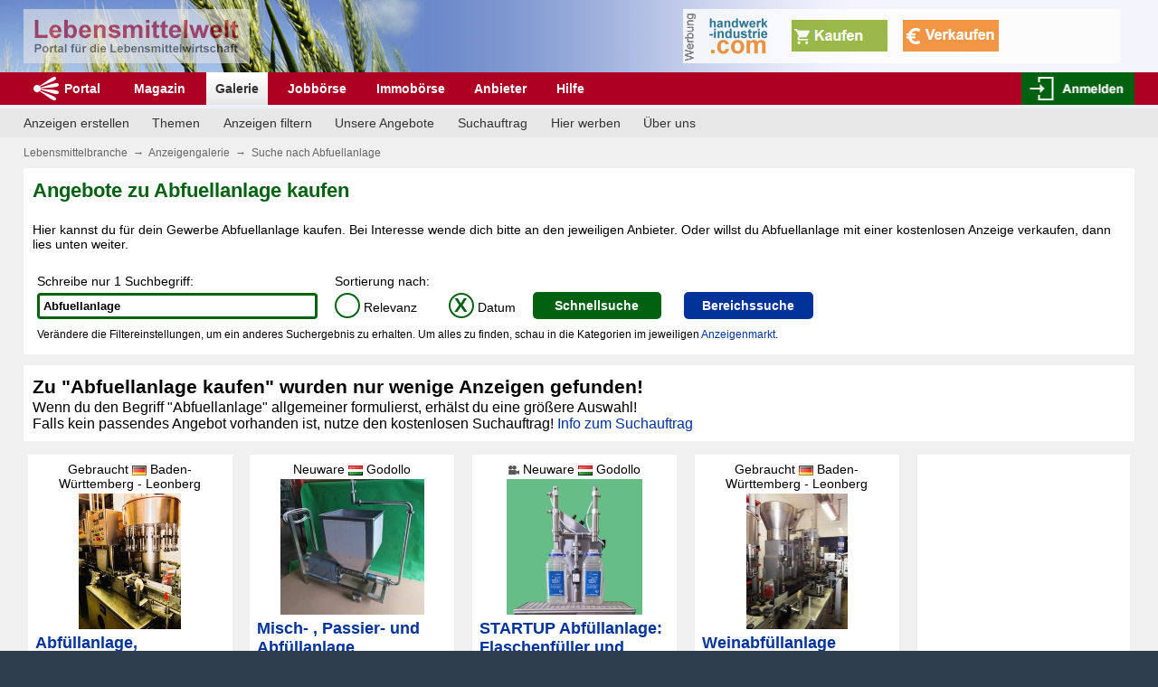

--- FILE ---
content_type: text/html; charset=iso-8859-15
request_url: https://www.lebensmittelwelt.de/fotoanzeigen/?suchbegriff=Abfuellanlage
body_size: 10159
content:
<!DOCTYPE html>
<html lang="de">
    <head>
        <base href="https://www.lebensmittelwelt.de/">

        <meta http-equiv="Content-Type" content="text/html; charset=iso-8859-15">
        <meta charset="iso-8859-15"/>
        <META NAME="Language" CONTENT="Deutsch">
        <meta name="author" content="Dipl. Ing. Thomas Christensen">
        <meta name="publisher" content="Dipl. Ing. Thomas Christensen">
        <meta name="viewport" content="width=device-width,initial-scale=1,minimum-scale=1,maximum-scale=1,user-scalable=no">
                    <link rel="canonical" href="https://www.lebensmittelwelt.de/fotoanzeigen/?suchbegriff=Abfuellanlage">
                            
                    <meta name="googlebot" content="index,follow">
            <META NAME="robots" CONTENT="INDEX,FOLLOW">
                <meta name="revisit-after" content="1 days">
        <meta name="keywords" content="Gewerbe, Abfuellanlage kaufen, Preis, verkaufen, gebraucht, neu">
        <meta name="description" content="F&uuml;r dein Lebensmittelgewerbe Abfuellanlage kaufen als Neuware oder Gebrauchtware kaufen oder mit kostenlosen Anzeigen Abfuellanlage verkaufen!">
        <meta name="page-topic" content="Abfuellanlage" /> 
        <title>Abfuellanlage kaufen auf lebensmittelwelt.de</title>

                    <link href="fotoanzeigen/css/website.min.css" media="all" type="text/css" rel="stylesheet" />
                <script type="text/javascript" src="fotoanzeigen/js/jquery.min.js"></script>
        <script type="text/javascript" src="fotoanzeigen/js/js.js"></script>
        
        <script type="text/javascript">
            function hilfsFenster(feldname) {
                window.open('fotoanzeigen/hilfe/' + feldname + '.html', "hilfsfenster", "width=500,height=550,scrollbars=yes");
            }
        </script>
    </head>
    <body>
        <div id="transDiv" onclick="$('.overlay').fadeOut();removeTransDiv();"></div>
        <!-- logo -->
                    <div id="header">
                                    <div id="bannerHeader" class="">
                        <div class="content">
                            <a href='https://www.lebensmittelwelt.de/ueber-uns/ueber-handwerk-industriecom/' target='_blank'><img src="fotoanzeigen/img/werbung.png" alt="werbung"><img class="bannerImg" src='https://www.lebensmittelwelt.de/banner/hwi-486-2-end.gif' alt='Banner' /></a>
                        </div>
                    </div>
                                <div id="logo">
                    <div class="mobile_hamburger">
                        <div class="hamburger_wrapper">
                            <span></span>
                            <span></span>
                            <span></span>
                        </div>
                    </div>
                    <a href="//www.lebensmittelwelt.de" title="Handelsplattform f&uuml;r die Lebensmittelbranche"><img src="fotoanzeigen/img/logo-lebensmittelwelt.png" alt="Lebensmittelwelt - Handelsplattform f&uuml;r die Lebensmittelbranche" /></a>
                    <div id="loginButton" class="mobile_login"></div>
                                            <div id="bannerLogo" class="">
                            <div class="content">
                                <a href='https://www.lebensmittelwelt.de/ueber-uns/ueber-handwerk-industriecom/' target='_blank'><img src="fotoanzeigen/img/werbung.png" alt="werbung"><img class="bannerImg" src='https://www.lebensmittelwelt.de/banner/hwi-486-2-end.gif' alt='Banner' /></a>
                            </div>
                        </div>
                                    </div>
            </div> <!-- End of Header -->
                    <script type="text/javascript">

    $(document).ready(function () {
        checkMarket();
    });

    function checkMarket() {
        var market = $('#selectMarket').val();
        //console.log(market);
        if (market == 'pachten-kaufen.de' || market == 'hotelimmobilien.pachten-kaufen.de' || market == 'immobilien.pachten-kaufen.de') {
            $('#divLabelWarentyp').hide();
            $('#divLabelImmotyp').show();
            $('#divFilterWarentyp').hide();
            $('#divFilterWarentyp select[name=warentyp]').val('');
            $('#divFilterImmotyp').show();
        } else {
            if (market == 'stellenangebote.lebensmitteljob.de' || market == 'gastro-stellenangebote.lebensmitteljob.de' || market == 'stellenangebote-gesamt' || market == 'gastro-stellengesuche.lebensmitteljob.de' || market == 'stellengesuche.lebensmitteljob.de' || market == 'stellengesuche-gesamt') {
                $('#divLabelWarentyp').hide();
                $('#divLabelImmotyp').hide();
                $('#divFilterWarentyp').hide();
                $('#divFilterWarentyp select[name=warentyp]').val('');
                $('#divFilterImmotyp').hide();
                $('#divFilterImmotyp select[name=immo_fin_art]').val('');
            } else {
                $('#divLabelWarentyp').show();
                $('#divLabelImmotyp').hide();
                $('#divFilterWarentyp').show();
                $('#divFilterImmotyp').hide();
                $('#divFilterImmotyp select[name=immo_fin_art]').val('');
            }
        }
    }
    function GoogleMap(bulletin_id) {
        Fenster1 = window.open("../googlemap.php?bulletin_id=" + bulletin_id, "Standort", "width=500,height=500");
        Fenster1.focus();
    }
</script>
<div id="menuContainer" class="nav">
    <nav>
        <div class="main-nav">
            <ul>
                <li class="start"><a href="/" title="Zur Startseite Portal Lebensmittelbranche">Portal</a></li>
                <li><a href="./nachrichten/" title="Nachrichten-Magazin für die Lebensmittelwirtschaft">Magazin</a></li>
                <li><a class="active" href="./fotoanzeigen/" title="Anzeigengalerie für die Lebensmittelwirtschaft">Galerie</a></li>
                <li><a href="./fotoanzeigen/index.php?markt=stellenanzeigen-gesamt" title="Jobbörse Stellenmarkt für die Lebensmittelbranche">Jobbörse</a></li>
                <li><a href="./fotoanzeigen/index.php?markt=immobilien.pachten-kaufen.de" title="Unternehmensbörse mit Gewerbeimmobilien">Immobörse</a></li>
                <li><a href="./fotoanzeigen/anbieterverzeichnis.php" title="Erfahre mehr &uuml;ber die Anbieter">Anbieter</a></li>
                <li><a href="./hilfecenter.html" title="Fragen und Antwortent">Hilfe</a></li>
            </ul>
        </div> <!-- End of Main-Nav -->
    </nav>
    <nav>
        <div class="secondary-nav">
            <ul class="information-nav">
                                    <li><a href="/anzeigen-erstellen/" title="Informiere dich, wie du Anzeigen veröffentlichen kannst">Anzeigen erstellen                                                    </a>
                        </li>
                                    <li><a href="/themen/" title="Finde Angebote thematisch sortiert">Themen                                                    </a>
                        </li>
                                    <li><a href="/filter/" title="Nutze die Filterfunktionen, um Angebote zu finden">Anzeigen filtern                                                    </a>
                        </li>
                                    <li><a href="/unsere-angebote/" title="Finde alle Angebote für die Lebensmittelwirtschaft">Unsere Angebote                                                    </a>
                        </li>
                                    <li><a href="/fotoanzeigen/suchauftrag.php" title="Verwalte deine Suchauftr&auml;ge">Suchauftrag                                                    </a>
                        </li>
                                    <li><a href="/hilfecenter/onlinewerbung/" title="Informiere dich &uuml;ber Werbem&ouml;glichkeiten für die Lebensmittelwirtschaft">Hier werben                                                    </a>
                        </li>
                                    <li><a href="/ueber-uns/" title="Informationen über uns">&Uuml;ber uns                                                    </a>
                        </li>
                            </ul>
        </div> <!-- End of secondary nav -->
    </nav>
</div> <!-- End of Nav -->
<div id="content">
    <div class="breadcrumbs"><a href="./" title="Zum Portal Lebensmittelbranche">Lebensmittelbranche</a>&nbsp;&nbsp;<b>&#x2192</b>&nbsp;&nbsp;<a href="fotoanzeigen/" title="Start Lebensmittelwirtschaft Anzeigengalerie">Anzeigengalerie</a>&nbsp;&nbsp;<b>&#x2192</b>&nbsp;&nbsp;Suche nach Abfuellanlage</div>
    <div class="pageTitle">
        <div class="inner">
                            <h1>Angebote zu Abfuellanlage kaufen</h1>
                    </div>
    </div>
    <div class="pageDescription">
        <div class="inner">
            Hier kannst du f&uuml;r dein Gewerbe Abfuellanlage  kaufen. Bei Interesse wende dich bitte an den jeweiligen Anbieter.  Oder willst du Abfuellanlage mit einer kostenlosen Anzeige verkaufen, dann lies unten weiter.        </div>
    </div>

    <div class="contentElement search_wrapper">
        <div class="inner">
            <div class="quicksearch">
                <form action="fotoanzeigen/" name="formQuicksearch" method="get">
                    <input type="hidden" name="page" value="">
                    <input type="hidden" name="formSubmitted" value="1">
                    <div class="searchwordInput">
                        <smaller>Schreibe nur 1 Suchbegriff:</smaller><br>
                        <input type="text" class="searchword" maxlength="30" name="suchbegriff" value="Abfuellanlage" title="Suchbegriff" />
                    </div>
                    <div class="sortInput">
                        <smaller>Sortierung nach:</smaller><br>
                        <div class="input_wrapper">
                            <label for="mobile_relevance">
                                <div class="radio_button"><span class="sortBy_relevance">X</span></div>
                                Relevanz
                            </label>

                            <input style="display:none;" type="radio" name="sortBy" class="radio" id="mobile_relevance" value="relevance"   />
                        </div>
                        <div class="input_wrapper pull_right">
                            <label for="mobile_date">
                                <div class="radio_button"><span class="sortBy_date selected">X</span></div>
                                Datum
                            </label>
                            <input style="display:none;" type="radio" name="sortBy" class="radio" id="mobile_date" value="date" checked="true" />
                        </div>
                    </div>
                    <div class="searchButtons">
                        <a class="submit" onclick="$('form[name=formQuicksearch]').submit();" href="javascript:void(0);">Schnellsuche</a>
                        <a class="details" href="javascript:void(0);">Bereichssuche</a>
                    </div>
                </form>
            </div>
            <div class="searchform overlay">
                <div class="closeSearchBox">
                    <img src="fotoanzeigen/img/close.png" alt="Suche schlieÃen" class="closeImg" />
                </div>
                <h2>Detail-Suche</h2>
                <form action="fotoanzeigen/" name="formFilter" method="get">
                    <input type="hidden" name="page" value="">
                    <input type="hidden" name="formSubmitted" value="1">
                    <input type="hidden" name="menuOpen" value="0">
                    <div class="formRow">
                        <div class="formcolumn">
                            <div class="formField">
                                <label>Anzeigenmarkt:</label>
                                <select onChange="checkMarket();" id="selectMarket" name="markt" title="Anzeigenmarkt">
                                    <option value="">Alle M&auml;rkte</option>
                                                                                                                    <option value="baeckerei-anzeiger.de"  >B&auml;ckereieinrichtung</option>
                                                                                                                    <option value="gastronomie-anzeiger.de"  >Gastronomieausstattung</option>
                                                                                                                    <option value="fleischerei-anzeiger.de"  >Fleischereieinrichtung</option>
                                                                                                                    <option value="lebensmittel-anzeiger.de"  >Gesch&auml;ftsausstattung</option>
                                                                                                                    <option value="maschinen-anzeiger.de"  >Industrieausstattung</option>
                                                                                                                    <option value="landwirtschaft-anzeiger.de"  >Landwirtschaftsbedarf</option>
                                                                                                                    <option value="pachten-kaufen.de"  >Immobilien (Fleischer B&auml;cker Agrar Handel Industrie)</option>
                                                                                                                    <option value="hotelimmobilien.pachten-kaufen.de"  >Hotel- und Gastronomie-Immobilien</option>
                                                                                                                    <option value="immobilien.pachten-kaufen.de"  >Immobilien (allgemein)</option>
                                                                                                   
                                            <option value="stellenanzeigen-gesamt" >Alle Stellenanzeigen</option>
                                                                                <option value="stellenangebote-gesamt"  >Stellenangebote (allgemein)</option>
                                                                                                                    <option value="stellenangebote.lebensmitteljob.de"  >Stellenangebote Lebensmittelwirtschaft</option>
                                                                                                                    <option value="gastro-stellenangebote.lebensmitteljob.de"  >Stellenangebote Gastronomie</option>
                                                                                                                    <option value="stellengesuche-gesamt"  >Stellengesuche (allgemein)</option>
                                                                                                                    <option value="stellengesuche.lebensmitteljob.de"  >Stellengesuche Lebensmittelwirtschaft</option>
                                                                                                                    <option value="gastro-stellengesuche.lebensmitteljob.de"  >Stellengesuche Gastronomie</option>
                                                                    </select>
                            </div>
                            <div class="formField">
                                <label>Preisbereich:</label>
                                <select name="preisbereich" title="Preisbereich">
                                    <option value="" selected>keine Einschr&auml;nkung</option>
                                    <option value="250" >bis 250</option>
                                    <option value="500" >bis 500</option>
                                    <option value="750" >bis 750</option>
                                    <option value="1000" >bis 1.000</option>
                                    <option value="1500" >bis 1.500</option>
                                    <option value="2000" >bis 2.000</option>
                                    <option value="2500" >bis 2.500</option>
                                    <option value="3000" >bis 3.000</option>
                                    <option value="3500" >bis 3.500</option>
                                    <option value="4000" >bis 4.000</option>
                                    <option value="4500" >bis 4.500</option>
                                    <option value="5000" >bis 5.000</option>
                                    <option value="6000" >bis 6.000</option>
                                    <option value="7000" >bis 7.000</option>
                                    <option value="8000" >bis 8.000</option>
                                    <option value="9000" >bis 9.000</option>
                                    <option value="10000" >bis 10.000</option>
                                    <option value="100000000" >&uuml;ber 10.000</option>
                                </select>
                            </div>
                            <div class="formField">
                                                                <label id="divLabelWarentyp" >Art der Ware:</label>
                                <label id="divLabelImmotyp" style="display: none;">Kauf / Miete:</label>
                                <div id="divFilterWarentyp" >
                                    <select name="warentyp" title="Warentyp">
                                        <option value="">Alle Arten</option>
                                                                                    <option value="neu" >Neuware</option>
                                                                                    <option value="gebraucht" >Gebrauchtware</option>
                                                                            </select>
                                </div>
                                <div id="divFilterImmotyp" style="display: none;">
                                    <select name="immo_fin_art" title="Finanzierungsart">
                                        <option value="">Alles</option>
                                                                                    <option value="verk" >Nur Kauf</option>
                                                                                    <option value="verm" >Pacht, Miete</option>
                                                                                    <option value="verm_verk" >Kauf, Pacht</option>
                                                                            </select>
                                </div>
                            </div>
                        </div>
                        <div class="formcolumn">
                            <div class="formField">
                                <label>Land:</label>
                                <select name="land" onChange="document.formFilter.menuOpen.value = '1';document.formFilter.bundesland.options[0].selected = true;document.formFilter.plz.options[0].selected = true;document.forms.formFilter.submit();" title="Land">
                                    <option value="">Alle L&auml;nder</option>
                                                                            <option value="DE"  >Deutschland</option>
                                                                            <option value="AT"  >&Ouml;sterreich</option>
                                                                            <option value="CH"  >Schweiz</option>
                                                                            <option value="trenn1"  disabled>--------------------</option>
                                                                            <option value="BE"  >Belgien</option>
                                                                            <option value="BG"  >Bulgarien</option>
                                                                            <option value="DK"  >D&auml;nemark</option>
                                                                            <option value="FR"  >Frankreich</option>
                                                                            <option value="GB"  >Gro&szlig;britannien</option>
                                                                            <option value="IT"  >Italien</option>
                                                                            <option value="LU"  >Luxemburg</option>
                                                                            <option value="NL"  >Niederlande</option>
                                                                            <option value="PL"  >Polen</option>
                                                                            <option value="CZ"  >Tschechische Republik</option>
                                                                            <option value="HU"  >Ungarn</option>
                                                                            <option value="trenn2"  disabled>--------------------</option>
                                                                            <option value="EE"  >Estland</option>
                                                                            <option value="FI"  >Finnland</option>
                                                                            <option value="GR"  >Griechenland</option>
                                                                            <option value="IE"  >Irland</option>
                                                                            <option value="LV"  >Lettland</option>
                                                                            <option value="LT"  >Litauen</option>
                                                                            <option value="MT"  >Malta</option>
                                                                            <option value="PT"  >Portugal</option>
                                                                            <option value="RO"  >Rum&auml;nien</option>
                                                                            <option value="SE"  >Schweden</option>
                                                                            <option value="SK"  >Slowakei -slowakische Republik-</option>
                                                                            <option value="SI"  >Slowenien</option>
                                                                            <option value="ES"  >Spanien</option>
                                                                            <option value="CY"  >Zypern</option>
                                                                            <option value="anderes"  >Anderes Ausland</option>
                                                                    </select>
                            </div>
                            <div class="formField">
                                <label>Bundesland:</label>
                                <select name="bundesland" onChange="document.formFilter.plz.options[0].selected = true;
                                        document.forms.formFilter.submit();" title="Bundesland">
                                    <option value="">Alle Bundesl&auml;nder</option>
                                                                    </select>
                            </div>
                            <div class="formField">
                                <label>PLZ:</label>
                                <select name="plz" title="PLZ">
                                    <option value="-1">Alle PLZ
                                                                        </select>
                            </div>
                        </div>
                    </div>
                    <br clear="all">
                    <div class="formRow">
                        <div class="formcolumn">
                            <div class="formField">
                                <label>Schreibe nur 1 Suchbegriff:</label>
                                <input type="text" class="searchword" size="25" maxlength="30" name="suchbegriff" value="Abfuellanlage" title="Suchbegriff" />
                            </div>
                            <br clear="all"><br>
                            <div class="formField">
                                <label></label>
                                <a class="submit" onclick="$('form[name=formFilter]').submit();" href="javascript:void(0);">Suche!</a>
                                <a class="hideInMobile" href="javascript:hilfsFenster('anleitung_fotoindex');" title="Anleitung zur Suche"><img src="fotoanzeigen/img/help.png" width="25" alt="Anleitung zur Suche" /></a>
                            </div>
                        </div>
                        <div class="formcolumn">
                            <div class="formField videoChoose">
                                <label for="videoOnly">
                                    Nur Anzeigen mit Video
                                    <div class="checkbox_button"><span class="videoOnly">X</span></div>
                                </label>
                                <input style="display:none;" type="checkbox" name="videoOnly" id="videoOnly" title="Nur Anzeigen mit Video"  />
                            </div>
                            <label>Sortierung nach:</label>
                            <div class="formField">
                                <div class="input_wrapper">
                                    <label for="relevance">
                                        <div class="radio_button"><span class="sortBy_relevance">X</span></div>
                                        Relevanz
                                    </label>
                                    <input style="display:none;" type="radio" name="sortBy" class="radio" id="relevance" value="relevance"   />
                                </div>
                                <div class="input_wrapper">
                                    <label for="date">
                                        <div class="radio_button"><span class="sortBy_date selected">X</span></div>
                                        Datum
                                    </label>
                                    <input style="display:none;" type="radio" name="sortBy" class="radio" id="date" value="date" checked="true" />
                                </div>
                            </div>
                        </div>
                    </div>
                    <br clear="all">
                </form>
            </div>
            <div class="pageDescription">
                <p>Ver&auml;ndere die Filtereinstellungen, um ein anderes Suchergebnis zu erhalten. Um alles zu finden, schau in die Kategorien im jeweiligen <a title="Zur Anzeigenmarkt-&Uuml;bersicht" href="../../../../anzeigenmarkt-uebersicht/">Anzeigenmarkt</a>.</p>            </div>
        </div>
    </div>

            <div class="hinweise">
            <div class="inner">
                <h3>Zu "Abfuellanlage kaufen" wurden nur wenige Anzeigen gefunden!</h3>
<p>Wenn du den Begriff "Abfuellanlage" allgemeiner formulierst, erh&auml;lst du&nbsp;eine gr&ouml;&szlig;ere Auswahl!</p>
<p>Falls kein passendes Angebot vorhanden ist, nutze den kostenlosen Suchauftrag! <a title="Info &uuml;ber den Suchauftrag lesen" href="../../../../hilfecenter/info-suchauftrag/">Info zum Suchauftrag</a></p>            </div>
        </div>
    
    <div class="anzeigenList">
        
            <div class = "box">
                <div class = "boxTop">
                                        <div class="image">

                                                                                                                            <div class="headline">
                                                                                    Gebraucht                            <img alt="Deutschland" title="Deutschland" src="images/flags/de.gif" />&nbsp;Baden-Württemberg - Leonberg<br />
                        </div>
                                                    <a href="https://www.maschinen-anzeiger.de/cgi-bin/jump.cgi?ID=27866" target="_blank"><img src="https://www.lebensmittelwelt.de/img_cache/thumbs/fotoanzeige_big/abfuellanlage-anzeige-279079.jpg" alt="Abfüllanlage, Vakuumfüller, MCA + KorKversch." /></a>
                                            </div>
                    <div class="title">
                        <h3>
                                                            <a href="https://www.maschinen-anzeiger.de/cgi-bin/jump.cgi?ID=27866" target="_blank">Abfüllanlage, Vakuumfüller, MCA + KorKversch.</a>
                                                                                        </h3>
                    </div>
                    <div class="description">
                        Abüllanlage betehend aus 16 stelligem Vakuumfüller. Korkverschließer und MCA Verschließer zu verkaufen! Leistung ca 2000 l / h voll ...                    </div>
                    <div class="price">Nettopreis: 9.900,00 EUR</div>                            <!--<br />Alle <a href="anbieter_detail.php?bulletin_id=68312" target="_blank">Fotoanzeigen</a> des Anbieters-->
                </div>
                <div class="boxBottom">
                                            <a href="/fotoanzeigen/?suchbegriff=Abfuellanlage" title="Abfuellanlage g&uuml;nstig kaufen f&uuml;r die Lebensmittelwirtschaft">&Auml;hnliche Angebote </a><br>
                                            <!--<span>2025-12-29</span><br />-->
                </div>
            </div>
            
            <div class = "box">
                <div class = "boxTop">
                                        <div class="image">

                                                                                                                            <div class="headline">
                                                        Neuware                                                        <img alt="Ungarn" title="Ungarn" src="images/flags/hu.gif" />&nbsp;Godollo<br />
                        </div>
                                                    <a href="https://www.maschinen-anzeiger.de/cgi-bin/jump.cgi?ID=27833" target="_blank"><img src="https://www.lebensmittelwelt.de/img_cache/thumbs/fotoanzeige_big/abfuellanlage-anzeige-278472.jpg" alt="Misch-, Passier- und Abfüllanlage" /></a>
                                            </div>
                    <div class="title">
                        <h3>
                                                            <a href="https://www.maschinen-anzeiger.de/cgi-bin/jump.cgi?ID=27833" target="_blank">Misch- , Passier-  und Abfüllanlage</a>
                                                                                        </h3>
                    </div>
                    <div class="description">
                        Misch- , Passier-  und Abfüllmaschine, Quarkdoseur durch Exzenterschneckenpumpe 
mit Vorlaufmulde, Steuerung und pneumatischem Dosie ...                    </div>
                    <div class="price">Nettopreis: 9.700,00 EUR</div>                            <!--<br />Alle <a href="anbieter_detail.php?bulletin_id=67677" target="_blank">Fotoanzeigen</a> des Anbieters-->
                </div>
                <div class="boxBottom">
                                            <a href="/fotoanzeigen/?suchbegriff=Abfuellanlage" title="Abfuellanlage g&uuml;nstig kaufen f&uuml;r die Lebensmittelwirtschaft">&Auml;hnliche Angebote </a><br>
                                            <!--<span>2025-11-20</span><br />-->
                </div>
            </div>
            
            <div class = "box">
                <div class = "boxTop">
                                        <div class="image">

                                                                                                                            <div class="headline">
                            <img src="fotoanzeigen/img/video_icon.png" width="12" height="10" border="0" alt="Anzeige mit Video" title="Anzeige mit Video">                            Neuware                                                        <img alt="Ungarn" title="Ungarn" src="images/flags/hu.gif" />&nbsp;Godollo<br />
                        </div>
                                                    <a href="https://www.maschinen-anzeiger.de/cgi-bin/jump.cgi?ID=27832" target="_blank"><img src="https://www.lebensmittelwelt.de/img_cache/thumbs/fotoanzeige_big/abfuellanlage-anzeige-278471.jpg" alt="STARTUP Abfüllanlage: Flaschenfüller und Eimerfüller" /></a>
                                            </div>
                    <div class="title">
                        <h3>
                                                            <a href="https://www.maschinen-anzeiger.de/cgi-bin/jump.cgi?ID=27832" target="_blank">STARTUP Abfüllanlage: Flaschenfüller und Eimerfüller</a>
                                                                                        </h3>
                    </div>
                    <div class="description">
                        Halbautomatische Dosierer für die Einzelabfüllung von Flüssigkeiten mit induktiver Durchflussmessung                    </div>
                                                <!--<br />Alle <a href="anbieter_detail.php?bulletin_id=67677" target="_blank">Fotoanzeigen</a> des Anbieters-->
                </div>
                <div class="boxBottom">
                                            <a href="/fotoanzeigen/?suchbegriff=Abfuellanlage" title="Abfuellanlage g&uuml;nstig kaufen f&uuml;r die Lebensmittelwirtschaft">&Auml;hnliche Angebote </a><br>
                                            <!--<span>2025-11-20</span><br />-->
                </div>
            </div>
            
            <div class = "box">
                <div class = "boxTop">
                                        <div class="image">

                                                                                                                            <div class="headline">
                                                                                    Gebraucht                            <img alt="Deutschland" title="Deutschland" src="images/flags/de.gif" />&nbsp;Baden-Württemberg - Leonberg<br />
                        </div>
                                                    <a href="https://www.maschinen-anzeiger.de/cgi-bin/jump.cgi?ID=27877" target="_blank"><img src="https://www.lebensmittelwelt.de/img_cache/thumbs/fotoanzeige_big/abfuellanlage-anzeige-279366.jpg" alt="Weinabfüllanlage" /></a>
                                            </div>
                    <div class="title">
                        <h3>
                                                            <a href="https://www.maschinen-anzeiger.de/cgi-bin/jump.cgi?ID=27877" target="_blank">Weinabfüllanlage</a>
                                                                                        </h3>
                    </div>
                    <div class="description">
                        Vollautomatische Weinabfüllanlage, ca. 1300 Betriebsstunden, sehr guter Zustand! 
Leistung 2000 Flaschen pro Stunde                    </div>
                    <div class="price">Nettopreis: 25.000,00 EUR</div>                            <!--<br />Alle <a href="anbieter_detail.php?bulletin_id=68312" target="_blank">Fotoanzeigen</a> des Anbieters-->
                </div>
                <div class="boxBottom">
                                            <a href="/fotoanzeigen/?suchbegriff=Abfuellanlage" title="Abfuellanlage g&uuml;nstig kaufen f&uuml;r die Lebensmittelwirtschaft">&Auml;hnliche Angebote </a><br>
                                            <!--<span>2026-01-09</span><br />-->
                </div>
            </div>
                            <div class="box">
                    <div class="boxTop">
                        <div class="image">

                            <div class="headline">
                                Nachrichten<br />
                            </div>
                            <a href="nachrichten/n_details.php?news_id=478" target="_blank">
        <img src="https://www.lebensmittelwelt.de/img_cache/thumbs/fotoanzeige_big/user-news-478.png" alt="Alles über kostenlose Anzeigen in der Lebensmittelwelt" />                            </a>
                        </div>
                        <div class="title">
                            <h3>
                                <a href="nachrichten/n_details.php?news_id=478" target="_blank">
        Alles über kostenlose Anzeigen in der Lebensmittelwelt                                </a>
                            </h3>
                        </div>
                                            </div>
                    <div class="boxBottom">
                        <span><a href="nachrichten/n_details.php?news_id=478" target="_blank">mehr lesen</a></span><br />
                    </div>
                </div>
                
            <div class = "box">
                <div class = "boxTop">
                                        <div class="image">

                                                                                                                            <div class="headline">
                                                                                    Gebraucht                            <img alt="Deutschland" title="Deutschland" src="images/flags/de.gif" />&nbsp;Haan<br />
                        </div>
                                                    <a href="https://www.maschinen-anzeiger.de/cgi-bin/jump.cgi?ID=27785" target="_blank"><img src="https://www.lebensmittelwelt.de/img_cache/thumbs/fotoanzeige_big/dosieranlage-anzeige-277911.jpg" alt="Abfüllanlage Dosieranlage Derichs" /></a>
                                            </div>
                    <div class="title">
                        <h3>
                                                            <a href="https://www.maschinen-anzeiger.de/cgi-bin/jump.cgi?ID=27785" target="_blank">Abfüllanlage Dosieranlage Derichs</a>
                                                                                        </h3>
                    </div>
                    <div class="description">
                        Abfüllanlage integriertes Waagensysten vollautomatisch, digital gesteuert, programmierbar, 200 L Trichter, Baujahr 2000.                    </div>
                    <div class="price">Nettopreis: 8.450,00 EUR</div>                            <!--<br />Alle <a href="anbieter_detail.php?bulletin_id=24796" target="_blank">Fotoanzeigen</a> des Anbieters-->
                </div>
                <div class="boxBottom">
                                            <a href="/fotoanzeigen/?suchbegriff=Dosieranlage" title="Dosieranlage g&uuml;nstig kaufen f&uuml;r die Lebensmittelwirtschaft">&Auml;hnliche Angebote </a><br>
                                            <!--<span>2025-10-27</span><br />-->
                </div>
            </div>
                    <br clear="all">
    </div>

    <div class="fotoIndexBanner ">
                             <div class="banner box">
                                        <div class="boxTop" data-bannerid="31" data-position="">
                        <ins data-revive-zoneid="23" data-revive-id="4dac0ca4fdd20c4c90a8cfcd9da51bb1"></ins>
<script async src="//adserver.lebensmittelwelt.de/www/delivery/asyncjs.php"></script>                    </div>
                </div>
                <div class="clear"></div>
                    </div>
    <div class="clear"></div>

                    <div class="contentElement">
            <div class="inner">
        <p>&nbsp;</p>
<h2>Das Gesuchte (Abfuellanlage) finden, so geht es!</h2>
<p>Au&szlig;er der eben genutzten Suchfunktion (Schnellsuche) bieten wir folgende M&ouml;glichkeiten an, um ein bestimmtes Angebot als Anzeige, Inserat zu finden:</p>
<p>&nbsp;</p>
<h3 style="padding-left: 30px;">Die Bereichssuche</h3>
<p style="padding-left: 30px;">Mit der Bereichssuche kannst du die Angebote der Anzeigengalerie nach Branche, Preis, Art der Ware und Region (Land, Stadt, PLZ) filtern. Meist reicht es schon, den Branchenfilter einzustellen, mit dem du z. Bsp. nur <a href="fotoanzeigen/?markt=baeckerei-anzeiger.de">Angebote f&uuml;r B&auml;ckereibedarf</a> sehen kannst oder <a href="fotoanzeigen/?markt=fleischerei-anzeiger.de">nur </a><a href="fotoanzeigen/?markt=fleischerei-anzeiger.de">Fleischereibedarf</a> oder eben das, was in der Bereichssuche eingestellt wurde. Bei Bedarf klick in dieser Seite oben &uuml;ber den Anzeigen auf die blaue Schaltfl&auml;che "Bereichssuche" und w&auml;hle z. bsp. <a title="Zur Galerie f&uuml;r Gastroausstattung " href="fotoanzeigen/?markt=gastronomie-anzeiger.de">Gastroausstattung</a> aus oder was auch immer dein Wunsch ist.</p>
<p>&nbsp;</p>
<h3 style="padding-left: 30px;">Du kennst den richtigen Namen des Objekts nicht?</h3>
<p style="padding-left: 30px;">Du suchst etwas, kennst aber den korrekten Begriff zu <strong>Abfuellanlage</strong> nicht und wei&szlig;t nur, dass die Objektbezeichnung mit dem Buchstaben <strong>S</strong> beginnt. Dann kann dir die alphabetische Anzeigenliste weiterhelfen. Klick darin einfach auf den verlinkten Buchstaben des Alphabets. Wenn es mehrere Seiten zu dem Buchstaben gibt, kannst du &uuml;ber die Zahlenreihe darunter die weiteren Seiten anw&auml;hlen.</p>
<h2 style="padding-left: 30px;"><a title="Finde Angebote mit der alphabetischen Anzeigeliste" href="../../../../Lebensmittel-Inserate-Liste.php">Alphabetische Anzeigenliste</a></h2>
<p>&nbsp;</p>
<p>&nbsp;</p>
<h3 style="padding-left: 30px;">Alles zu einer Branche finden</h3>
<p style="padding-left: 30px;">Mit der Suchfunktion in dieser Anzeigengalerie k&ouml;nnen nur Anzeigen unserer 12 Fachm&auml;rkte gefunden werden. Um andere Inhalte zu finden, nutze folgenden Link:</p>
<h2 style="padding-left: 30px;"><a href="../../../../unsere-angebote/">Alles in der Lebensmittelwelt finden</a></h2>
<p>&nbsp;</p>
<p>&nbsp;</p>
<h2>Was du &uuml;ber den Kaufvorgang wissen mu&szlig;t</h2>
<p>&nbsp;</p>
<h3 style="padding-left: 30px;">So kannst du Abfuellanlage kaufen</h3>
<p style="padding-left: 30px;">Es gibt&nbsp; keine Warenkorbfunktion, mit der du Abfuellanlage sofort bestellen kannst! Wenn du <strong>Abfuellanlage</strong> kaufen willst, klick in dieser Seite auf das Foto oder die &Uuml;berschrift einer Anzeige. Dann &ouml;ffnet sich die Anzeigendetailseite mit den vollst&auml;ndigen Informationen zum Angebot und Anbieter. Wenn du Interesse daran hast, kannst du den Anbieter&nbsp;&uuml;ber das Kontaktformular der Anzeige und wenn vorhanden, auch &uuml;ber die Telefonnummer direkt&nbsp;kontaktieren und alles Weitere mit dem Anbieter vereinbaren, um <strong>Abfuellanlage</strong> zu kaufen. Zur Sicherheit solltest du dir telefonisch zugesicherte Eigenschaften per Email best&auml;tigen lassen!</p>
<h2 style="padding-left: 30px;">&nbsp;</h2>
<h3 style="padding-left: 30px;">Achte beim Kauf auf Sicherheit!</h3>
<p style="padding-left: 30px;">Wenn du hier etwas kaufen m&ouml;chtest, solltest du wissen, dass alle Angebote von anderen Unternehmen oder Privatpersonen als Anzeige (Inserat) f&uuml;r Gewerbetreibende angeboten werden. Wenn du noch keine oder wenig Erfahrung mit dem Kauf im Internet hast, empfehlen wir dazu unsere&nbsp;Informationsseite:</p>
<h2 style="padding-left: 30px;"><a href="../../../../nachrichten/nachrichten_details.php?news_id=169" target="_blank">Sicherheit in den Anzeigenm&auml;rkten der Lebensmittelwelt</a></h2>
<h2 style="padding-left: 30px;">&nbsp;</h2>
<h3 style="padding-left: 30px;">Abfuellanlage neu oder gebraucht - Gewerbekauf oder Privatkauf?</h3>
<p style="padding-left: 30px;">Beachte, dass <strong>Abfuellanlage</strong> als Neuware und als Gebrauchtware angeboten werden kann. Auch solltest du wissen, dass beim Kauf unter Gewerbetreibenden vieles frei vereinbart werden kann, auch&nbsp; der Ausschlu&szlig; von Garantie und R&uuml;ckgaberecht. Informiere dich also gr&uuml;ndlich &uuml;ber das Angebot und erfrage fehlende Informationen bevorzugt schriftlich (per Email) beim Anbieter.</p>
<h2>&nbsp;</h2>
<p>&nbsp;</p>
<h2>Kann hier jeder kostenlos verkaufen?</h2>
<p>Ja, Gesch&auml;ftsf&auml;higkeit vorausgesetzt. F&uuml;r Maschinenh&auml;ndler und gewerbliche Vermittler, Makler gilt dies w&auml;hrend einer Testphase, f&uuml;r alle anderen Nutzer dauerhaft und das schon &uuml;ber 20 Jahre!</p>
<h3 style="padding-left: 30px;">&nbsp;</h3>
<h3 style="padding-left: 30px;">Selbst Abfuellanlage verkaufen</h3>
<p style="padding-left: 30px;">Mit dem Kostenlos-Prinzip der Lebensmittelwelt kannst du kostenlose Anzeigen in&nbsp;<a title="Zur Anzeigenmarkt-&Uuml;bersicht" href="../../../../anzeigenmarkt-uebersicht/">zw&ouml;lf Anzeigenm&auml;rkten</a>, die speziell f&uuml;r die <a title="Zum Portal f&uuml;r die Lebensmittelbranche" href="../">Lebensmittelbranche</a> entwickelt wurden, in dieser Anzeigengalerie sowie&nbsp;parallel in unserer neuen Plattform handwerk-industrie.com ver&ouml;ffentlichen und&nbsp; <strong>Abfuellanlage</strong> zu gutem Preis flott verkaufen. Lies die weiteren Details in der Infoseite:</p>
<h3 style="padding-left: 30px;"><a href="../../../../anzeigen-erstellen/anzeigen-kostenlos/">&Uuml;ber kostenlose Anzeigen</a></h3>
<p style="padding-left: 30px;">&nbsp;</p>
<h3 style="padding-left: 30px;">Verkaufe Abfuellanlage an den Maschinenhandel</h3>
<p style="padding-left: 30px;">Nutze deine wertvolle Zeit f&uuml;r Dinge, die dir wichtig sind und &uuml;berlasse den Verkauf von <strong>Abfuellanlage</strong> oder anderer Betriebsausstattung den Profis. Viele&nbsp;<a title="&Uuml;bersicht Maschinenhandel" href="../../../anbieterverzeichnis.php">Anbieter der Lebensmittelwelt</a> handeln mit gebrauchten Maschinen und Betriebsausstattung. Mit der folgenden Infoseite findest du sofort Unternehmen, die Maschinen ankaufen:</p>
<h3 style="padding-left: 30px;"><a href="../../../../lebensmittelforum/content.php/112-Ankauf-gebrauchte-Maschinen-und-Betriebsausstattung">Ankauf - Maschinen verkaufen</a></h3>
<p>&nbsp;</p>
<p>&nbsp;</p>
<p>&nbsp;</p>            </div>
        </div>
                                <div class="contentElement">
            <div class="inner">
                        <div class="imageRight">
                        <a href="https://www.lebensmittelwelt.de/lebensmittelforum/register.php" title="Melde dich an, um einen Suchauftrag f&uuml;r Abfuellanlage oder Anderes zu speichern" alt="Suchauftrag f&uuml;r Abfuellanlage"><img class="image" src="fotoanzeigen/img/grafik-suchauftrag.png" width="262" height="140" /></a>
                    </div>
                    <div class="textLeft">
                    <h3>Lass dich informieren, wenn das Gesuchte ver&ouml;ffentlicht wird!</h3>
<p>Wenn du dieses Suchergebnis&nbsp;als&nbsp;Suchauftrag hier speicherst, informieren wir dich kostenlos per Email, sobald ein neues Angebot ver&ouml;ffentlicht wird.&nbsp;<a href="../../../../lebensmittelforum/register.php" target="_blank">Melde dich jetzt an</a> und danach klick nach Login oben in der Men&uuml;leiste oder hier auf <a href="fotoanzeigen/suchauftrag.php">Suchauftrag</a>, um Suchauftr&auml;ge einzurichten und zu verwalten.</p>                    </div>
                    <div class="clear"></div>
            </div>
        </div>

</div>
    <div id="footer" class="footer do-not-print">
        <div class="linklist">
            <a href="/" title="Zur Startseite Lebensmittelbranche">Portal Lebensmittelbranche</a>
            <a href="/hilfecenter/anzeigenpreise/" title="Erfahre, was eine Anzeige in der Lebensmittelwelt kostet">Anzeigenpreise</a>
            <a href="/hilfecenter/gewerbe-info/">F&uuml;r gewerbliche Anbieter </a>
            <a href="/hilfecenter/" title="Fragen und Antworten rund um die Lebensmittelwelt">Fragen &amp; Antworten</a>
            <a href="/hilfecenter/onlinewerbung/" title="Informationen zu Onlinewerbung">Onlinewerbung buchen</a>
            <a href="/hilfecenter/datenschutzerklaerung/" title="Lies mehr zum Thema Datenschutz">Datenschutz</a>
            <a href="/themen/" title="Finde mit den Themenseiten passende Angebote">Themen</a>
        </div>
        <hr />
        <p>Aktualisiert am 22-Jan-2026 - <a title="Das Impressum unserer Seite" href="/ueber-uns/impressum/">Impressum</a> - <a title="Nimm Kontakt zu uns auf" href="/kontakt/">Kontakt</a></p>
        <p>Alle Rechte vorbehalten - All rights reserved &copy; 2000-2026 - <a title="Zum Impressum der Lebensmittelwelt" href="/ueber-uns/impressum/">Dipl. Ing. Thomas Christensen</a></p>
        <p><a title="Zum Kopf der Seite springen" href="javascript:void(0);" id="nachoben">Nach oben</a></p>
    </div>
<div id="bottomnav" class="nav do-not-print hideInMobile">
    <div class="main-nav">
            <ul>
                <li class="start"><a href="/" title="Zur Startseite  Portal Lebensmittelbranche">Portal</a></li>
                <li><a href="./nachrichten/" title="Nachrichten-Magazin für die Lebensmittelwirtschaft">Magazin</a></li>
                <li><a class="active" href="./fotoanzeigen/" title="Anzeigengalerie für die Lebensmittelwirtschaft">Galerie</a></li>
                <li><a href="./fotoanzeigen/index.php?markt=stellenanzeigen-gesamt" title="Jobbörse für die Lebensmittelbranche">Jobbörse</a></li>
                <li><a href="./fotoanzeigen/index.php?markt=immobilien.pachten-kaufen.de" title="Unternehmensbörse mit Gewerbeimmobilien für die Lebensmittelwirtschaft">Immobörse</a></li>
                <li><a href="./fotoanzeigen/anbieterverzeichnis.php" title="Erfahre mehr &uuml;ber die Anbieter">Anbieter</a></li>
                <li><a href="./hilfecenter.html" title="Fragen und Antworten">Hilfe</a></li>
            </ul>
    </div> <!-- End of Main-Nav -->
</div>

<script type="text/javascript">
    $("a#nachoben").click(function () {
        $("html, body").animate({scrollTop: 0}, "slow");
        return false;
    });
</script>

    <script src="//www.lebensmittelwelt.de/lebensmittelforum/inserate_includes/ajax/forumLoginStatus2018.php?mode=loginLogoutButtons2012&includedIn=footer" type="text/javascript"></script>



<!-- Matomo -->
<script type="text/javascript">
  var _paq = window._paq = window._paq || [];
  /* tracker methods like "setCustomDimension" should be called before "trackPageView" */
  _paq.push(['trackPageView']);
  _paq.push(['enableLinkTracking']);
  (function() {
    var u="https://piwik.lebensmittelwelt.de/";
    _paq.push(['setTrackerUrl', u+'matomo.php']);
    _paq.push(['setSiteId', '1']);
    var d=document, g=d.createElement('script'), s=d.getElementsByTagName('script')[0];
    g.type='text/javascript'; g.async=true; g.src=u+'matomo.js'; s.parentNode.insertBefore(g,s);
  })();
</script>
<!-- End Matomo Code -->



<script type = "application/ld+json"> {
    "@context": "https://schema.org",
    "@type": "ItemList",
    "url": "https://www.lebensmittelwelt.de/fotoanzeigen/?suchbegriff=Abfuellanlage",
    "numberOfItems": "5",
    "itemListElement": [
        {
        "@type": "ListItem",
        "position": 1,
        "item" : {
        "@type": "Product",
                    "image": "https://www.lebensmittelwelt.de/img_cache/thumbs/fotoanzeige_big/abfuellanlage-anzeige-279079.jpg",
            "name": "Abfüllanlage, Vakuumfüller, MCA + KorKversch.",
        "url": "https://www.maschinen-anzeiger.de/cgi-bin/jump.cgi?ID=27866",
        "description" : "Abüllanlage betehend aus 16 stelligem Vakuumfüller. Korkverschließer und MCA Verschließer zu verkaufen! Leistung ca 2000 l / h vollautomatisch. Zubehör für 1 l, 0,75 l und 0,25 l Flaschen vorhanden. Sehr guter gepflegter Zustand (1300 Betriebsstunden)",
        "offers": {
        "@type": "Offer",
        "availability": "https://schema.org/InStock",
        "priceCurrency" : "EUR",
        "price": "9900.00"
            }
        }
        },        {
        "@type": "ListItem",
        "position": 2,
        "item" : {
        "@type": "Product",
                    "image": "https://www.lebensmittelwelt.de/img_cache/thumbs/fotoanzeige_big/abfuellanlage-anzeige-278472.jpg",
            "name": "Misch- , Passier-  und Abfüllanlage",
        "url": "https://www.maschinen-anzeiger.de/cgi-bin/jump.cgi?ID=27833",
        "description" : "Misch- , Passier-  und Abfüllmaschine, Quarkdoseur durch Exzenterschneckenpumpe 
mit Vorlaufmulde, Steuerung und pneumatischem Dosierventil ",
        "offers": {
        "@type": "Offer",
        "availability": "https://schema.org/InStock",
        "priceCurrency" : "EUR",
        "price": "9700.00"
                ,"seller" : {
            "@type": "Organization",
            "name": "Abfülltechnik Zootechnika Maschinenbau GmbH",
            "url" : "https://www.lebensmittelwelt.de/fotoanzeigen/anbieter_detail.php?inserent_id=26158"
            }
            }
        }
        },        {
        "@type": "ListItem",
        "position": 3,
        "item" : {
        "@type": "Product",
                    "image": "https://www.lebensmittelwelt.de/img_cache/thumbs/fotoanzeige_big/abfuellanlage-anzeige-278471.jpg",
            "name": "STARTUP Abfüllanlage: Flaschenfüller und Eimerfüller",
        "url": "https://www.maschinen-anzeiger.de/cgi-bin/jump.cgi?ID=27832",
        "description" : "Halbautomatische Dosierer für die Einzelabfüllung von Flüssigkeiten mit induktiver Durchflussmessung",
        "offers": {
        "@type": "Offer",
        "availability": "https://schema.org/InStock",
        "priceCurrency" : "EUR",
        "price": "0.00"
                ,"seller" : {
            "@type": "Organization",
            "name": "Abfülltechnik Zootechnika Maschinenbau GmbH",
            "url" : "https://www.lebensmittelwelt.de/fotoanzeigen/anbieter_detail.php?inserent_id=26158"
            }
            }
        }
        },        {
        "@type": "ListItem",
        "position": 4,
        "item" : {
        "@type": "Product",
                    "image": "https://www.lebensmittelwelt.de/img_cache/thumbs/fotoanzeige_big/abfuellanlage-anzeige-279366.jpg",
            "name": "Weinabfüllanlage",
        "url": "https://www.maschinen-anzeiger.de/cgi-bin/jump.cgi?ID=27877",
        "description" : "Vollautomatische Weinabfüllanlage, ca. 1300 Betriebsstunden, sehr guter Zustand! 
Leistung 2000 Flaschen pro Stunde",
        "offers": {
        "@type": "Offer",
        "availability": "https://schema.org/InStock",
        "priceCurrency" : "EUR",
        "price": "25000.00"
            }
        }
        },        {
        "@type": "ListItem",
        "position": 5,
        "item" : {
        "@type": "Product",
                    "image": "https://www.lebensmittelwelt.de/img_cache/thumbs/fotoanzeige_big/dosieranlage-anzeige-277911.jpg",
            "name": "Abfüllanlage Dosieranlage Derichs",
        "url": "https://www.maschinen-anzeiger.de/cgi-bin/jump.cgi?ID=27785",
        "description" : "Abfüllanlage integriertes Waagensysten vollautomatisch, digital gesteuert, programmierbar, 200 L Trichter, Baujahr 2000.",
        "offers": {
        "@type": "Offer",
        "availability": "https://schema.org/InStock",
        "priceCurrency" : "EUR",
        "price": "8450.00"
                ,"seller" : {
            "@type": "Organization",
            "name": "GEWS Investitionsgüter Schettler e.K.",
            "url" : "https://www.lebensmittelwelt.de/fotoanzeigen/anbieter_detail.php?inserent_id=13966"
            }
            }
        }
        }    ]
    }
</script>

    



</body>
</html>


--- FILE ---
content_type: text/html; charset=UTF-8
request_url: https://www.lebensmittelwelt.de/lebensmittelforum/inserate_includes/ajax/forumLoginStatus2018.php?mode=loginLogoutButtons2012&includedIn=footer
body_size: 267
content:
var l_sButtonHtml = '';
		l_sButtonHtml += '<div class="login-and-register"><button class="inputSubmit login" alt="Anmelden" title="Anmelden" onclick="document.location.href=\'https://www.lebensmittelwelt.de/lebensmittelforum/inserate_includes/ajax/../../inserate.php\';"></button></div>';
	document.addEventListener("DOMContentLoaded", function(event) {
		$('div.nav div.main-nav').append(l_sButtonHtml);
                $('#logo div.mobile_login').append(l_sButtonHtml);
	});
document.addEventListener("DOMContentLoaded", function(event) {
	$('span.countAdViews').html('0');
});

--- FILE ---
content_type: text/css
request_url: https://www.lebensmittelwelt.de/fotoanzeigen/css/website.min.css
body_size: 13063
content:
*{margin:0;padding:0}html{font-family:Arial,Helvetica,sans-serif;font-size:100%;overflow-y:scroll;-webkit-text-size-adjust:100%;-ms-text-size-adjust:100%}body{margin:0}a:link{color:#039;text-decoration:none}a:hover{color:#06e;text-decoration:underline}a:focus{outline:thin dotted}a:active{outline:0}a:hover,a:active{outline:0}hr{display:block;height:1px;border:none;margin:1em 0;padding:0}img{border:0;-ms-interpolation-mode:bicubic;vertical-align:middle}html,body{margin:0;padding:0}body{font-family:arial,helvetica,sans-serif;overflow-x:hidden;background:url([data-uri]) repeat-x scroll 0 0 #2F3E4E;font-size:1em}a,a:active,a:focus,a:visited{outline:none!important}img{border:none}div.clear{clear:both}table{border-spacing:0;border-collapse:collapse}table td{padding:3px}table td.right,table th.right{text-align:right}table td.left,table th.left{text-align:left}table td.center,table th.center{text-align:center}div#transDiv{position:fixed;top:0;left:0;bottom:0;right:0;z-index:10;background-color:rgba(0,0,0,0.75);display:none;opacity:0;transition:visibility 0s 0s,opacity 0.5s 0.2s}div#transDiv.display{display:initial;opacity:1;transition:visibility 0s 0s,opacity 0.5s 0.2s}div.overlay{z-index:15}#header,.nav{margin:0 auto}#header{background-color:#f4f4fd;position:relative}#bannerHeader{display:none;padding:0;width:100%;max-width:505px;height:80px;padding-left:2%}#bannerHeader div.content{margin-top:10px;background-color:#fff}#bannerHeader img{height:60px}#bannerHeader img.bannerImg{max-width:calc(100% - 30px);height:auto}#bannerLogo{display:none}#logo{background-image:url(../img/header-neu.jpg);background-repeat:no-repeat;height:80px;padding:10px 0;width:100%;text-align:center;box-sizing:border-box}#logo .mobile_hamburger{float:left;width:13%;height:60px;margin-left:2%;cursor:pointer;box-sizing:border-box}#logo .mobile_hamburger .hamburger_wrapper{width:36px;height:36px;box-sizing:border-box;background-color:rgb(0,97,17);padding:7px 6px;box-sizing:border-box;margin-top:12px}#logo .mobile_hamburger span{display:block;width:24px;height:3px;margin-bottom:6px;background-color:#fff}#logo a{display:block;float:left;width:69%;height:60px;text-align:center;opacity:0.8;vertical-align:top}#logo a img{width:100%;max-width:250px;position:relative;top:50%;transform:translateY(-50%)}.main-nav .login-and-register{display:none}#loginButton{float:left;width:13%;height:60px;margin-left:2%;cursor:pointer;box-sizing:border-box;text-align:right;padding-right:2%}.login-and-register{width:100%;margin-top:12px}.login-and-register button{border:none;font-size:.875em;font-weight:bold;height:36px;width:36px;color:#fff;background-repeat:no-repeat;background-position:center;cursor:pointer}.login-and-register .login{background-color:#006111;background-image:url([data-uri]);padding-top:2px}#loginButton .login-and-register .logout{background-color:#ad0022;background-image:url([data-uri])}#loginButton .login-and-register .login:hover,#loginButton .login-and-register .login:focus,#loginButton .login-and-register .login:active{background-color:#fff;background-image:url([data-uri])}#loginButton .login-and-register .logout:hover,#loginButton .login-and-register .logout:focus,#loginButton .login-and-register .logout:active{background-color:#fff;background-image:url([data-uri])}@media (min-width:400px){}@media (min-width:720px){#logo{text-align:initial;padding-left:2%}#logo .mobile_hamburger{display:none}#logo a{width:auto;flot:left}#logo img{opacity:0.75;-moz-transition:all 0.25s ease;-webkit-transition:all 0.25s ease;-o-transition:all 0.25s ease;transition:all 0.25s ease}#logo img:hover{opacity:1}#loginButton{width:125px;float:right;padding-right:2%}#loginButton .login-and-register button{width:100%}#loginButton .login-and-register .login{background-color:#006111;background-image:url([data-uri]);padding-top:2px}#loginButton .login-and-register .logout{background-color:#ad0022;background-image:url([data-uri])}#loginButton .login-and-register .login:hover,#loginButton .login-and-register .login:focus,#loginButton .login-and-register .login:active{background-color:#fff;background-image:url([data-uri])}#loginButton .login-and-register .logout:hover,#loginButton .login-and-register .logout:focus,#loginButton .login-and-register .logout:active{background-color:#fff;background-image:url([data-uri])}}@media (min-width:960px){#logo #loginButton,#bannerHeader{display:none}#bannerLogo{display:inline-block;float:right;padding:0;width:100%;max-width:505px;margin-right:20px}#logo #bannerLogo a img{width:15px;height:60px;opacity:1}#logo #bannerLogo a img.bannerImg{height:60px;max-width:none;width:auto}.main-nav .login-and-register{display:block;width:125px;float:right;margin:0 2% 0 0}.login-and-register button{width:100%}.login-and-register .login{background-color:#006111;background-image:url([data-uri]);padding-top:2px}.login-and-register .logout{background-color:#ad0022;background-image:url([data-uri])}.login-and-register .login:hover,.login-and-register .login:focus,.login-and-register .login:active{background-color:#fff;background-image:url([data-uri])}.login-and-register .logout:hover,.login-and-register .logout:focus,.login-and-register .logout:active{background-color:#fff;background-image:url([data-uri])}}.hideInMobile{display:none}#content{background-color:#F0F0F0;padding:10px 2%;width:96%}form{margin:0}h1{color:#006111;font-size:1.4em;margin-top:2px;margin-bottom:2px}h2{color:#006111;font-size:1.35em;margin-top:2px;margin-bottom:2px}h3{margin-top:2px;margin-bottom:2px;font-size:1.3em}h4{font-size:12pt}h5,h6,h7{font-size:11pt}#content div.inner{background:none repeat scroll 0 0 #FFF;padding:5px 10px}#content div.contentElement{background:none repeat scroll 0 0 #F0F0F0;margin-bottom:12px}#content div.contentElement div.inner{background:none repeat scroll 0 0 #FFF;padding:5px 10px;font-size:0.875em}.breadcrumbs{font-size:.75em;color:#666;margin-bottom:10px}.breadcrumbs a{color:#666}#content .pageTitle p{margin-bottom:10px;font-size:0.875em}#content .pageDescription{margin-bottom:0;font-size:0.875em}.newsDetail p.marginBottom{margin-bottom:10px}.newsDetail p.marginBoth{margin:10px 0}div.search_wrapper{position:relative}div.quicksearch .searchwordInput,div.quicksearch .sortInput,div.quicksearch .searchButtons{display:inline-block;width:100%;max-width:310px;margin-bottom:10px;vertical-align:top}div.quicksearch .sortInput{padding:0 15px;max-width:270px;box-sizing:border-box}div.quicksearch .searchButtons{vertical-align:bottom}div.quicksearch form[type=text]{width:100%;font-size:0.875em;box-sizing:border-box;margin-top:5px}.input_wrapper{display:inline-block;width:48%;max-width:150px;text-align:left;margin:5px 0}.input_wrapper.pull_right{float:right;text-align:right}div.radio_button{display:inline-block;width:24px;height:24px;line-height:24px;text-align:center;border:2px solid rgb(0,97,17);border-radius:50%}div.radio_button span{font-size:22px;font-weight:bold;color:rgb(0,97,17);visibility:hidden}div.radio_button span.selected{visibility:visible}div.checkbox_button{display:inline-block;width:24px;height:24px;line-height:24px;text-align:center;border:2px solid rgb(0,97,17);border-radius:4px}div.checkbox_button span{font-size:22px;font-weight:bold;color:rgb(0,97,17);visibility:hidden}div.checkbox_button span.selected{visibility:visible}div.quicksearch .searchButtons a,div.formField a.submit,div.actionButtons input{display:inline-block;width:46%;max-width:310px;height:30px;line-height:30px;font-size:1em;font-weight:700;text-align:center;color:#fff;border:none;border-radius:5px;background-color:rgb(0,97,17)}div.quicksearch .searchButtons a.details{float:right;background-color:rgb(0,51,153)}div.searchform.suchauftrag div.formField a.submit{width:auto;padding:0 5px}div.searchform,div.loginform{position:absolute;width:300px;top:0;left:50%;transform:translateX(-50%);background-color:#fff;box-shadow:0 0 2px #000;padding:10px;box-sizing:border-box;display:none}div.loginform{width:100%;max-width:360px;top:25%;left:50%;transform:translate(-50%,-25%)}div.loginform h2{margin-bottom:15px}div.loginform input{float:right;width:60%;border:2px solid rgb(0,97,17);border-radius:4px;padding:4px;font-weight:bold}div.loginform .actionButtons input{padding:0;line-height:26px;cursor:pointer}div.searchform.suchauftrag{position:relative;display:block;border:none;box-shadow:none}div.formcolumn.smallWidth{width:auto;min-width:200px;margin-bottom:10px}div.overlay .closeLoginBox,div.overlay .closeSearchBox{position:absolute;top:10px;right:10px;cursor:pointer}div.searchform div.formField{clear:both}.overlay div.formField{height:50px}div.searchform label{display:block;margin:10px 0 5px 0;font-size:0.875em}div.searchform label.radio{display:inline-block}div.searchform input,div.searchform select{width:100%;max-width:300px;box-sizing:border-box}input[name=suchbegriff],input[name=insertentenname]{border:3px solid rgb(0,97,17);border-radius:4px;padding:4px;font-weight:bold}.quicksearch .searchword{width:100%;margin-top:5px;box-sizing:border-box}div.searchform input[type=checkbox],div.searchform input[type=radio]{width:auto;margin:5px}div.searchform input.submit{width:80%}div.searchform.anbieterList{position:relative;top:0;left:0;width:auto;box-shadow:none;padding:0;box-sizing:border-box;display:block;transform:none}@media (min-width:600px){#content div.inner{padding:10px}#content div.contentElement div.inner{padding:15px}div.quicksearch .sortInput{max-width:230px}}@media (min-width:720px){.hideInMobile{display:initial}div.search_wrapper{position:initial;z-index:0}div.searchform{width:50%;max-width:700px;top:50%;left:50%;transform:translate(-50%,-50%)}div.searchform.suchauftrag{width:100%;max-width:900px;top:0;left:0;transform:translate(0,0)}div.formRow{width:100%}div.formcolumn{width:48%;max-width:410px;float:left;margin-left:8px}div.formcolumn.smallWidth{width:auto;min-width:auto}div.formcolumn.smallWidth:first-child{margin-top:0}div.searchform label{font-size:14px}div.formField a.submit{max-width:200px}div.searchform.suchauftrag div.formField{margin-bottom:10px}#content .tabs{display:inline-block;vertical-align:top}div.searchform.anbieterList{display:inline-block;width:calc(100% - 140px)}div.formField a.submit{width:60px}div.searchform.suchauftrag div.formField a.submit{width:auto;padding:0 5px}}@media (min-width:960px){div.quicksearch .searchwordInput,div.quicksearch .sortInput{height:50px}div.formField{margin-bottom:5px;line-height:24px}div.formField:after{clear:both}div.searchform label{display:inline-block;margin:0}div.searchform div.formField.videoChoose{margin-top:25px;height:40px}#divFilterWarentyp,#divFilterImmotyp{width:100%;max-width:300px}#divFilterWarentyp,#divFilterImmotyp,input[type=text],select{float:right}}#content .anzeigenList{width:100%;float:left}#content .hinweise{margin-bottom:10px}#content .paging{margin:10px 0;text-align:center}#content .paging a{display:inline-block}#content .paging a.pageNumber,#content .paging a.prevPage,#content .paging a.nextPage{display:inline-block;width:34px;height:30px;line-height:30px;font-size:1em;box-sizing:border-box;text-align:center;background-color:#FFF;-webkit-border-radius:5px;-moz-border-radius:5px;border-radius:5px;color:black;font-weight:bold}#content .paging a.pageNumber.current{color:white;background-color:#006111;border-color:#006111}#content .paging span.morePages{color:black;font-weight:bold;padding-left:8px;padding-right:8px}#content .paging .limitSelector{float:right;display:none}#content .paging .limitSelector a{color:#006111}#content .paging .limitSelector a.current{font-weight:bold}#content .paging a.pageNumber.hideSmall,#content .paging a.pageNumber.hideMedium{display:none}.inserateList{padding-top:10px}.inserateList .box{width:100%;padding:10px;height:auto;margin-top:10px 0 0 0}.inserateList .box .boxListImage{float:left;padding-right:10px;width:150px;height:auto}.inserateList .box .boxListText{padding:5px}@media (min-width:440px){#content .paging a.pageNumber.hideSmall{display:inline-block}}div.box{border:5px solid #F0F0F0;background-color:#FFF;margin-bottom:10px;float:left;padding:0;font-size:0.875em;width:100%;height:400px;box-sizing:border-box}div.box div.boxTop{width:100%;height:350px;padding:8px;box-sizing:border-box}div.box.banner{height:auto;padding:0;text-align:center}.fotoIndexBanner div.box.banner{height:400px}div.box.banner div.boxTop{height:auto;padding:5px 0}div.box.banner img{max-width:90%}div.box div.image{text-align:center;margin-bottom:5px}div.box div.image img{max-height:150px;max-width:100%}div.box div.image div.headline{margin-bottom:3px}div.box div.title{font-weight:bold;margin-bottom:5px}div.box div.description{margin-bottom:5px}div.box div.price{font-weight:bold;margin-bottom:5px}div.boxBottom{padding:8px;padding-bottom:0}div.contentElement div.inner div.imageRight{text-align:center;width:100%}div.contentElement div.inner div.imageRight img{width:100%;max-width:262px;height:auto}div.fotoIndexBanner div.box.banner div.boxTop{position:relative;top:50%;transform:translateY(-50%);padding:0}div.fotoIndexBanner .banner.box img{margin:5px 0}div.row{padding:10px;width:100%}div.row:after{clear:both}@media (min-width:480px){div.box{width:49%;margin-right:0;float:left}div.box.banner{width:100%}}@media (min-width:720px){#content .paging .limitSelector{display:block}#content .anzeigenList{width:66%}div.fotoIndexBanner{width:33%;float:right}div.fotoIndexBanner.withMargin{margin-top:50px}}@media (min-width:960px){#content .anzeigenList{width:75%}div.box:nth-child(even){float:left}div.box{width:32%;float:left;margin-right:1%}div.fotoIndexBanner{width:25%}}@media (min-width:1200px){#content .anzeigenList{width:80%}div.box{width:24%}div.fotoIndexBanner{width:20%}}@media (min-width:1440px){#content .anzeigenList{width:83.5%}div.box{width:19%}.inserateList .box{width:49%}.inserateList .box .boxListImage{height:150px;text-align:center}div.fotoIndexBanner{width:16.5%}}@media (min-width:1680px){body{width:1690px;margin:0 auto}}#footer{clear:both;width:100%;padding:0 0 1.25em;font-size:1em;background-color:#F0F0F0;color:#444}#footer .footer-box-wrapper{display:flex;justify-content:center;flex-wrap:wrap}#footer .footer-box{flex-basis:calc(100% / 4);margin:.625em 0 .9375em;border:none;text-align:center}@media (min-width:1260px){#footer .footer-box-wrapper .footer-box{flex-basis:calc(100% / 7)}}#footer .footer-box .foothead{width:100%;padding:0 0 .3725em;font:18px normal Arial,Helvetica,sans-serif}#footer .footer-box .footlist{list-style-type:none;text-align:center;margin:0;padding:0;font:1em Arial,Helvetica,sans-serif}#footer .footer-box .footlist li{line-height:1.4;padding:.25em 0;margin:0;font:1em Arial,Helvetica,sans-serif}#footer .footer-box .footlist li a:link{color:#039;font:0.875em Arial,Helvetica,sans-serif}#footer .footer-box .footlist li a:hover,#footer .footer-box .footlist li a:focus{color:#06E;text-decoration:underline}#footer hr{clear:left;color:#ddd;background-color:#ddd;border:none;height:1px;margin:10px auto}#footer p{font-size:0.875em;text-align:center;line-height:1.4em}#footer p a:link,#footer p a:visited{}#footer p a:hover,#footer p a:focus{color:#06E}.footer{clear:both;width:100%;padding:.625em 0 1.25em;font-size:1em;background-color:#f0f0f0}.footer hr{clear:left;color:#bcbcbc;background-color:#bcbcbc;border:none;height:1px;margin:10px auto}.footer p{color:#555;font-size:0.8em;text-align:center;line-height:1.4em}#nachoben{float:right;margin:-40px 2% 0 0;padding:10px}#footer div.linklist{margin-bottom:10px;text-align:center}#footer div.linklist a{font-size:0.8em;margin-left:10px;margin-right:10px}#bottomnav{display:none}#bottomnav .main-nav{border-bottom:5px solid #e7e7e7}@media (min-width:720px){#bottomnav{display:block}}@media (min-width:720px){#bottomnav{display:block}}#content .tabs{margin:10px 0}#content .tabs .tabSelector{padding:5px;padding-left:8px;padding-right:8px;background-color:#F0F0F0;-webkit-border-radius:5px;-moz-border-radius:5px;border-radius:5px;color:black;font-weight:bold;margin-left:1px;margin-right:1px}#content .tabs .tabSelector:hover{text-decoration:none}#content .tabs .tabSelector.current{color:white;background-color:#006111}.Anbieterliste .anbieter{vertical-align:top;display:inline-block;width:100%;margin-right:10px;margin-bottom:20px;border:1px solid #ddd;padding:10px;height:250px;text-align:left;font-size:10px;box-sizing:border-box}.Anbieterliste .anbieter .logo{height:50px}.Anbieterliste .anbieter .logo img{max-height:50px;width:auto;max-width:100%}.Anbieterliste .anbieter>div{margin-bottom:5px}.Anbieterliste .anbieter .logo{text-align:center;margin-bottom:10px}.Anbieterliste .anbieter .name h3 a{font-size:14px;color:#006111}.Anbieterliste .anbieter .description{max-height:92px;overflow:hidden}.Anbieterliste .anbieter .ads,.Anbieterliste .anbieter .memberSince{margin-bottom:5px}.inserentDetail .companyLogo{margin-bottom:10px}@media (min-width:400px){.Anbieterliste .anbieter{width:49%;margin-right:0.5%}}@media (min-width:600px){.Anbieterliste .anbieter{width:32%;margin-right:0.5%}}@media (min-width:800px){.Anbieterliste .anbieter{width:24%;margin-right:0.5%}}@media (min-width:1000px){.Anbieterliste .anbieter{width:19%;margin-right:0.5%}}@media (min-width:1200px){.Anbieterliste .anbieter{width:15.7%;margin-right:0.5%}}@media (min-width:1400px){.Anbieterliste .anbieter{width:13.3%;margin-right:0.5%}}@media (min-width:1600px){.Anbieterliste .anbieter{width:11.5%;margin-right:0.5%}}.showInMobile .sort_box{margin:10px 0}.mobileOverview .adv_overview{margin:15px 0;border-top:1px solid #aaa}.mobileOverview .th_name,.mobileOverview .td_name{display:inline-block;width:60%;line-height:1.4em}.mobileOverview .th_ads,.mobileOverview .td_ads{display:inline-block;width:18%}.mobileOverview .adv_topics{line-height:1.4em}@media (min-width:720px){.showInMobile{display:none}table.inserentTable.hideInMobile{display:table}table.inserentTable{border-right:1px solid #aaa;border-bottom:1px solid #aaa;width:100%}table.inserentTable tbody{width:100%}table.inserentTable th{font-weight:bold;font-size:0.8em}table.inserentTable th a{text-decoration:underline}table.inserentTable th,table.inserentTable td{border-left:1px solid #aaa;border-top:1px solid #aaa;padding:5px}table.inserentTable td.zipcode{width:80px}}.tabSwitcher ul.tabButtons{width:100%}.tabSwitcher .tabButtons li{position:relative;margin:0;padding:0;background-color:white;width:100%;height:50px;display:none;text-align:left;border-bottom:2px solid #F0F0F0}.tabSwitcher .tabButtons li.menuOpen,.tabSwitcher .tabButtons li.active{display:block}.tabSwitcher .tabButtons li a{text-decoration:none;display:block;box-sizing:border-box;line-height:50px;color:rgba(0,97,17,0.75);font-weight:bold;width:100%;height:100%;padding:0 15px}.tabSwitcher .tabButtons li a:hover,.tabSwitcher .tabButtons li.active a{color:rgba(0,97,17,1)}.tabSwitcher .tabButtons li a svg{fill:#006111;width:18px;height:18px;vertical-align:middle;display:none}.tabSwitcher .tabButtons li.active a svg.listBtn{display:block;position:absolute;top:15px;right:15px}@media (min-width:1024px){.tabSwitcher .tabButtons li{display:block;float:left;text-align:center;margin:0 5px 0 0;padding:0;width:auto;height:50px;border-radius:10px 10px 0 0}.tabSwitcher .tabButtons li.active{border-bottom:2px solid #FFF}.tabSwitcher .tabButtons li.active a svg.listBtn{display:none}}.clearfix::after,.clearfix::before{display:table;content:" "}.clearfix::after{clear:both}.tabHighline{background-color:#fff;padding:10px}.tabBackground{background-color:#fff;margin:5px 0;padding:10px;box-sizing:border-box}.tabBackground.contactForm,.tabBackground.showImpressum{padding:40px}.tabBackground.hasError{color:#f00}.advertiserLogo{margin-bottom:10px}@media (min-width:768px){.advertiserLogo{float:left;margin-right:20px}}form#formSendInserentContact{font-size:16px;color:rgb(102,102,102)}form#formSendInserentContact input{float:none;width:100%;max-width:250px;padding:5px;font-size:16px}form#formSendInserentContact input[type=checkbox]{width:25px}form#formSendInserentContact input[type=submit],form#formSendInserentContact input[type=button]{padding:0}form#formSendInserentContact .formWrapper{width:100%;max-width:500px}form#formSendInserentContact .formWrapper .formRow{margin-bottom:10px;box-sizing:border-box}form#formSendInserentContact .formWrapper label{display:inline-block;width:160px;font-weight:700}form#formSendInserentContact .formWrapper label.checkboxLabel{width:calc(100% - 30px)}form#formSendInserentContact .formWrapper textarea{width:100%;height:200px;padding:5px}#menuContainer.nav{position:absolute;width:160px;left:-160px;z-index:5}.main-nav{background-color:#AD0022}.main-nav ul{width:160px;list-style-type:none;text-align:center}.main-nav li{width:100%;height:36px;font-size:0.875em}.main-nav a,.main-nav a:visited{display:block;padding:10px 15px;color:#fff;font-weight:bold}.main-nav a:hover,.main-nav a:focus,.main-nav a:active,.main-nav a.active{color:#333;background-color:#e7e7e7;background:-moz-linear-gradient(top,#fff 10%,#e7e7e7 100%);background:-webkit-gradient(linear,left top,left bottom,color-stop(0,#fff),color-stop(10%,#fff),color-stop(100%,#e7e7e7));background:-webkit-linear-gradient(top,#fff 10%,#e7e7e7 100%);background:-o-linear-gradient(top,#fff 10%,#e7e7e7 100%);background:linear-gradient(to bottom,#fff 10%,#e7e7e7 100%);filter:progid:DXImageTransform.Microsoft.gradient(startColorstr='#ffffff',endColorstr='#e7e7e7',GradientType=0)}.main-nav a:hover,.main-nav a:focus{text-decoration:none}.main-nav .start a,.main-nav .start a:visited{background-image:url([data-uri]);background-repeat:no-repeat;background-position:10px 3px;padding:10px 15px 10px 45px}.main-nav .start a:hover,.main-nav .start a:focus{background-image:url([data-uri]);background-color:#e7e7e7;background:url([data-uri]) no-repeat 10px 3px,-moz-linear-gradient(top,#fff 0,#e7e7e7 100%);background:url([data-uri]) no-repeat 10px 3px,-webkit-gradient(linear,left top,left bottom,color-stop(0,#fff),color-stop(100%,#e7e7e7));background:url([data-uri]) no-repeat 10px 3px,-webkit-linear-gradient(top,#fff 0,#e7e7e7 100%);background:url([data-uri]) no-repeat 10px 3px,-o-linear-gradient(top,#fff 0,#e7e7e7 100%);background:url([data-uri]) no-repeat 10px 3px,linear-gradient(to bottom,#fff 0,#e7e7e7 100%)}@media (min-width:1439px){.main-nav li{font-size:1em}}.secondary-nav{background-color:#e7e7e7;width:160px}.information-nav{list-style-type:none;text-align:center}.information-nav li{position:relative;height:36px}.information-nav a,.information-nav strong{display:block;padding:10px 15px;color:#333;font-size:0.875em}.information-nav strong{font-weight:bold}.information-nav li .mobile_has_submenu{display:block;position:absolute;top:0;right:0;padding:10px 5px}@media (min-width:1439px){.information-nav a,.information-nav strong{font-size:1em}}.dropdown{width:210px;position:absolute;padding:10px 0 0;background-color:#e7e7e7;box-shadow:0 0 2px #000;z-index:9;left:110px;top:36px;visibility:hidden;opacity:0;transition:visibility 0s,opacity 0.4s linear}.information-nav li:hover .dropdown{visibility:visible;opacity:1}.drop-menu{display:inline;position:relative}.information-nav .dropdown ul{list-style-type:none;color:#333;margin:0 0 10px;width:210px}.information-nav .dropdown ul li{position:relative;padding:0 0 0 10px;box-sizing:border-box;margin:0;float:none;text-align:left;background:transparent;-moz-transition:background 0.4s ease;-webkit-transition:background 0.4s ease;-o-transition:background 0.4s ease;-ms-transition:background 0.4s ease;transition:background 0.4s ease}.information-nav .dropdown ul li:hover{background:#898989}.information-nav .dropdown ul li a,.information-nav .dropdown ul li strong{display:block;padding:5px}.information-nav .dropdown ul li a:hover{color:#fff}@media (min-width:720px){#menuContainer.nav{position:relative;width:100%;left:0;z-index:0}.main-nav{height:36px;text-align:left}.main-nav ul{width:98%;margin:0 0 0 2%}.main-nav li{float:left;width:auto;margin-right:1%}.main-nav a,.main-nav a:visited{padding:10px 10px;font-size:1em}.secondary-nav{clear:both;height:32px;width:auto}.information-nav li{float:left;margin:0 0 0 2%;position:relative;height:24px}.information-nav a,.information-nav strong{display:inline-block;padding:8px 0}.information-nav li .mobile_has_submenu{display:none}.dropdown{box-shadow:none;left:-10px;top:24px}}

--- FILE ---
content_type: application/javascript
request_url: https://www.lebensmittelwelt.de/fotoanzeigen/js/js.js
body_size: 1223
content:
// MenÃŒ per JS auf- und zuklappen
/* $(document).on('ready', function () {
 $('.dropdown').css('left', '-999em');
 });
 $(document).on('mouseover', '.information-nav li', function () {
 $(this).find('.dropdown').css('left', '-10px');
 });
 $(document).on('mouseout', '.information-nav li', function () {
 $(this).find('.dropdown').css('left', '-999em');
 }); */

function displayTransDiv() {
    $('#transDiv').addClass('display');
}

function removeTransDiv() {
    $('#transDiv').removeClass('display');
}

$(function(){
	$('#logo').on('click', '.mobile_hamburger', function () {
	    if ($(this).hasClass('menuOpen')) {
		$('#menuContainer').animate({
		    left: "-160px"
		}, 500);
		$(this).removeClass('menuOpen');
	    } else {
		$('#menuContainer').animate({
		    left: "0px"
		}, 500);
		$(this).addClass('menuOpen');
	    }
	});

	$('.quicksearch').on('click', '.searchButtons a.details', function () {
	    displayTransDiv();
	    $('.searchform').fadeIn();
	});
	$('.main-nav').on('click', '.login-and-register .login', function () {
	    displayTransDiv();
	    $('.loginform').fadeIn();
	});
	$('#header').on('click', '.login-and-register .login', function () {
	    displayTransDiv();
	    $('.loginform').fadeIn();
	});

	$('.overlay').on('click', 'img.closeImg', function () {
	    console.log('close');
	    removeTransDiv();
	    $('.overlay').fadeOut();
	});

	$('.quicksearch').on('change', 'input[name=sortBy]', function () {
	    var sort = $(this).val();
	    $('.radio_button span').removeClass('selected');
	    $('.sortBy_' + sort).addClass('selected');
	});

	$('.searchform').on('change', 'input[name=sortBy]', function () {
	    var sort = $(this).val();
	    $('.radio_button span').removeClass('selected');
	    $('.sortBy_' + sort).addClass('selected');
	});

	$('.searchform').on('change', 'input[name=videoOnly]', function () {
	    var status = $(this).is(':checked');
	    if (status) {
		$('span.videoOnly').addClass('selected');
	    } else {
		$('span.videoOnly').removeClass('selected');
	    }
	});
	$('.loginform').on('change', 'input[name=cb_cookieuser]', function () {
	    var status = $(this).is(':checked');
	    if (status) {
		$('span.cb_cookieuser').addClass('selected');
	    } else {
		$('span.cb_cookieuser').removeClass('selected');
	    }
	});
});

jQuery.fn.extend({
    tabSwitcher: function (f_oOptions) {
        var sTabKeyOpened = '';
        var blnAutoOpenFirst = true;
        if (typeof f_oOptions != 'undefined') {
            if (typeof f_oOptions.open != 'undefined') {
                sTabKeyOpened = f_oOptions.open;
            }
            if (typeof f_oOptions.autoOpenFirst != 'undefined') {
                blnAutoOpenFirst = f_oOptions.autoOpenFirst;
            }
        }
        $(this).on('click', 'li.active', function () {
            if ($(window).width() <= 1023 && !$(this).hasClass('newsBtn')){
                $(this).parent('ul').children('li').toggleClass('menuOpen');
            }
        });

        return this.each(function () {
            var root = this;
            $(this).children('div.tab').hide();
            $(this).children('ul').children('li').each(function () {
                var aTag = $(this).children('a');
                if (typeof aTag != 'undefined') {
                    var tabId = $(aTag).attr('data-tab');
                    var tabAction = $(aTag).attr('data-action');
                    if (typeof tabId != 'undefined') {
                        //$(aTag).on('click', function () {
                        if (typeof tabAction != 'undefined') {
                            $(aTag).on('click', function () {
                                saveTempAd();
                            });
                        } else {
                            //$(aTag).hover(function () {
                            $(aTag).click(function () {
                                var l_blnScroll = false;
                                var scolling = $(this).attr('data-scrolling');
                                if (scolling == 'true') {
                                    l_blnScroll = true;
                                }
                                $(root).children('ul').children('li').removeClass('active');
                                $(this).parents('li').addClass('active');
                                $(root).children('div.tab').hide().removeClass('active');
                                $(root).children('#' + tabId).show().addClass('active');
                                if (l_blnScroll) {
                                    var tabPos = $(this).offset();
                                    var scrollPos = tabPos.top - 120;
                                    $('html, body').animate({
                                        scrollTop: scrollPos
                                    });
                                }
                            });
                        }
                    }
                }
            });
            var tabTriggered = false;
            // if a tab key to open is set than try to open it
            if (typeof sTabKeyOpened != 'undefined' && sTabKeyOpened != '') {
                if ($(this).children('ul').find('li a[data-tab="' + sTabKeyOpened + '"]').length > 0) {
                    $(root).children('ul').children('li').removeClass('active');
                    $(this).children('ul').find('li a[data-tab="' + sTabKeyOpened + '"]').addClass('active');
                    $(this).children('ul').find('li a[data-tab="' + sTabKeyOpened + '"]').closest('li').addClass('active');
                    $(root).children('div.tab').hide().removeClass('active');
                    $(root).children('#' + sTabKeyOpened).show().addClass('active');
                    tabTriggered = true;
                }
            }
            // if no tab is opened, then open the first one
            if (blnAutoOpenFirst && !tabTriggered) {
                $(root).children('ul').children('li').removeClass('active');
                $(root).children('ul').children('li:first-child').addClass('active');
                $(root).children('div.tab').hide().removeClass('active');
                var aTag = $(root).children('ul').children('li:first-child').find('a');
                var tabId = $(aTag).attr('data-tab');
                $(root).children('#' + tabId).show().addClass('active');
            }
        });
    }
});
